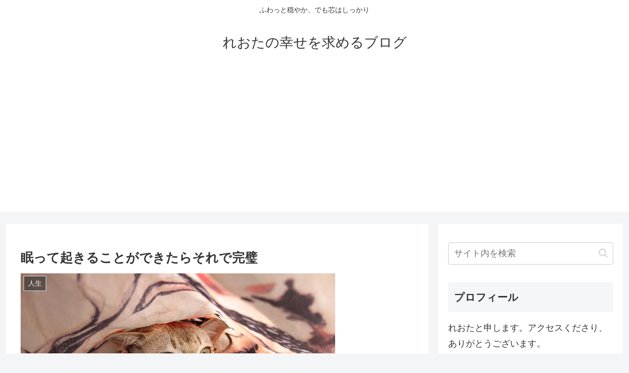

--- FILE ---
content_type: text/html; charset=utf-8
request_url: https://www.google.com/recaptcha/api2/aframe
body_size: 264
content:
<!DOCTYPE HTML><html><head><meta http-equiv="content-type" content="text/html; charset=UTF-8"></head><body><script nonce="acLYKgcTapYQetKlXanZrw">/** Anti-fraud and anti-abuse applications only. See google.com/recaptcha */ try{var clients={'sodar':'https://pagead2.googlesyndication.com/pagead/sodar?'};window.addEventListener("message",function(a){try{if(a.source===window.parent){var b=JSON.parse(a.data);var c=clients[b['id']];if(c){var d=document.createElement('img');d.src=c+b['params']+'&rc='+(localStorage.getItem("rc::a")?sessionStorage.getItem("rc::b"):"");window.document.body.appendChild(d);sessionStorage.setItem("rc::e",parseInt(sessionStorage.getItem("rc::e")||0)+1);localStorage.setItem("rc::h",'1768620303270');}}}catch(b){}});window.parent.postMessage("_grecaptcha_ready", "*");}catch(b){}</script></body></html>